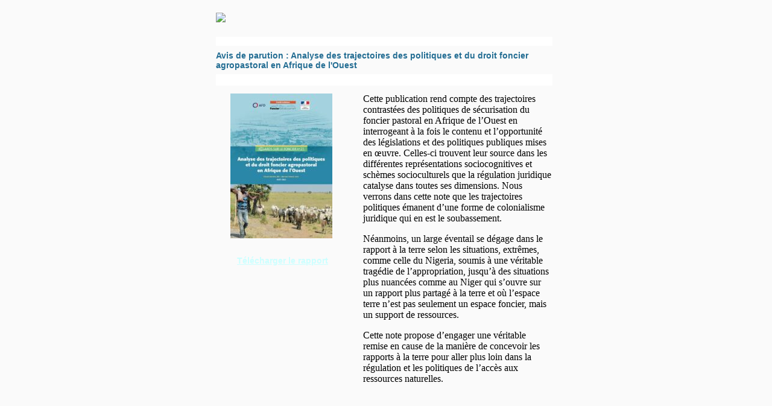

--- FILE ---
content_type: text/html; charset=utf-8
request_url: https://www.foncier-developpement.fr/bulletin-dinformations/archives-du-bulletin-dinformations/?newsletters_method=newsletter&id=506&history=1
body_size: 2955
content:

<html>
<head>
	<meta content="text/html; charset=utf-8">
	<meta content="width=device-width, initial-scale=1.0" name="viewport">
	<title>L'actu du foncier</title>
	<style type="text/css">/* Client-specific Styles */
		#outlook a {padding:0;} /* Force Outlook to provide a "view in browser" menu link. */
		body{width:100% !important; -webkit-text-size-adjust:100%; -ms-text-size-adjust:100%; margin:0; padding:0;}
		/* Prevent Webkit and Windows Mobile platforms from changing default font sizes, while not breaking desktop design. */
		.ExternalClass {width:100%;} /* Force Hotmail to display emails at full width */
		.ExternalClass, .ExternalClass p, .ExternalClass span, .ExternalClass font, .ExternalClass td, .ExternalClass div {line-height: 100%;} /* Force Hotmail to display normal line spacing.  More on that: http://www.emailonacid.com/forum/viewthread/43/ */
		#backgroundTable {background:#FAFAFA;margin:0; padding:0; width:100% !important; line-height: 100% !important;}
		/* End reset */

		img {outline:none; text-decoration:none; -ms-interpolation-mode: bicubic;}
		a img {border:none;}
		.image_fix {display:block;}

		p {margin: 1em 0;}

		h1, h2, h3, h4, h5, h6 {color: black !important;}

		h1 a, h2 a, h3 a, h4 a, h5 a, h6 a {color: blue !important;}

		h1 a:active, h2 a:active,  h3 a:active, h4 a:active, h5 a:active, h6 a:active {
			color: red !important; /* Preferably not the same color as the normal header link color.  There is limited support for psuedo classes in email clients, this was added just for good measure. */
		 }

		h1 a:visited, h2 a:visited,  h3 a:visited, h4 a:visited, h5 a:visited, h6 a:visited {
			color: purple !important;
		}


		table td {border-collapse: collapse;}

		table { border-collapse:collapse; mso-table-lspace:0pt; mso-table-rspace:0pt; }

		a {color: orange;}

		@media only screen and (max-device-width: 480px) {

			a[href^="tel"], a[href^="sms"] {
						text-decoration: none;
						color: black; /* or whatever your want */
						pointer-events: none;
						cursor: default;
					}

			.mobile_link a[href^="tel"], .mobile_link a[href^="sms"] {
						text-decoration: default;
						color: orange !important; /* or whatever your want */
						pointer-events: auto;
						cursor: default;
					}
		}

		@media only screen and (min-device-width: 768px) and (max-device-width: 1024px) {
			/* You guessed it, ipad (tablets, smaller screens, etc) */

			/* Step 1a: Repeating for the iPad */
			a[href^="tel"], a[href^="sms"] {
						text-decoration: none;
						color: blue; /* or whatever your want */
						pointer-events: none;
						cursor: default;
					}

			.mobile_link a[href^="tel"], .mobile_link a[href^="sms"] {
						text-decoration: default;
						color: orange !important;
						pointer-events: auto;
						cursor: default;
					}
		}

		@media only screen and (-webkit-min-device-pixel-ratio: 2) {
			/* Put your iPhone 4g styles in here */
		}

		@media only screen and (-webkit-device-pixel-ratio:.75){
			/* Put CSS for low density (ldpi) Android layouts in here */
		}
		@media only screen and (-webkit-device-pixel-ratio:1){
			/* Put CSS for medium density (mdpi) Android layouts in here */
		}
		@media only screen and (-webkit-device-pixel-ratio:1.5){
			/* Put CSS for high density (hdpi) Android layouts in here */
		}
		/* end Android targeting */
	</style>
	<!-- Targeting Windows Mobile --><!--[if IEMobile 7]>-->
	<style type="text/css">

	</style>
	<!--[if gte mso 9]>-->
	<style>
		/* Target Outlook 2007 and 2010 */
	</style>
	
</head>
<body>
<table id="backgroundTable" style="text-align:center" width="558">
	<tbody>
		<tr>
			<td><div class="newsletters_content"><table width="100%" cellspacing="0" cellpadding="0" border="0" align="center">
<tbody>
<tr>
<td align="center">
<table style="width: 604px" width="606" cellspacing="0" cellpadding="0" border="0">
<tbody>
<tr>
<td style="width: 22px" width="21"></td>
<td style="width: 554px" width="558">
<table width="558" cellspacing="0" cellpadding="0" border="0">
<tbody>
<tr>
<td height="57"><img src="https://staticapp.icpsc.com/icp/loadimage.php/mogile/716981/652edf8c357e198889af9b2f4ac605ba/image/jpeg"></td>
</tr>
</tbody>
</table>
<table style="width: 548px" width="558" cellspacing="0" cellpadding="0" border="0">
<tbody>
<tr style="height: 21px">
<td style="font-family: Arial, Helvetica, sans-serif;font-size: 14px;font-weight: bold;color: #236d93;vertical-align: middle;width: 526px;height: 21px" colspan="3"><img class="alignnone wp-image-11609 size-full" alt="" src="http://www.foncier-developpement.fr/wp-content/uploads/nl_bandeau.png" width="558" height="15"></td>
</tr>
<tr style="height: 42px">
<td style="font-family: Arial, Helvetica, sans-serif;font-size: 14px;font-weight: bold;color: #236d93;vertical-align: middle;width: 526px;height: 42px" colspan="3">Avis de parution : Analyse des trajectoires des politiques et du droit foncier agropastoral en Afrique de l'Ouest</td>
</tr>
<tr style="height: 24px">
<td style="font-family: Arial, Helvetica, sans-serif;font-size: 14px;font-weight: bold;color: #236d93;vertical-align: middle;height: 24px;width: 526px" colspan="3"><img class="alignnone wp-image-11610 size-full" alt="" src="http://www.foncier-developpement.fr/wp-content/uploads/nl_titre.png" width="558" height="19"></td>
</tr>
<tr style="height: 0px">
<td style="font-family: Arial, Helvetica, sans-serif;font-size: 14px;font-weight: bold;color: #236d93;vertical-align: middle;width: 526px;height: 10px" colspan="3"></td>
</tr>
<tr style="height: 0px">
<td rowspan="2" style="width: 207px;height: 26px" width="266" valign="top" align="center"><span style="color: #000000"><img src="https://www.foncier-developpement.fr/wp-content/uploads/Couverture-Regards-n%C2%B021-169x240.jpg" alt="" width="169" height="240" class="alignnone wp-image-15362 size-medium"> </span><span style="color: #000000"></span>
<table style="width: 174px;height: 66px" width="112" cellspacing="0" cellpadding="5" border="0" align="center">
<tbody>
<tr style="height: 20px">
<td style="font-family: Arial, Helvetica, sans-serif;font-size: 14px;font-weight: bold;text-align: center;width: 160px;height: 20px"><span style="color: #ccffff"><a href="https://www.foncier-developpement.fr?newsletters_link=ddab389c66ff86e14b6cc06216630c31&history_id=506" style="color: #ccffff">Télécharger le rapport </a></span></td>
</tr>
</tbody>
</table>
</td>
<td rowspan="2" style="width: 23px;height: 26px" width="26" valign="top"></td>
<td style="width: 296px">Cette publication rend compte des trajectoires contrastées des politiques de sécurisation du foncier pastoral en Afrique de l’Ouest en interrogeant à la fois le contenu et l’opportunité des législations et des politiques publiques mises en œuvre. Celles-ci trouvent leur source dans les différentes représentations sociocognitives et schèmes socioculturels que la régulation juridique catalyse dans toutes ses dimensions. Nous verrons dans cette note que les trajectoires politiques émanent d’une forme de colonialisme juridique qui en est le soubassement.
<p>Néanmoins, un large éventail se dégage dans le rapport à la terre selon les situations, extrêmes, comme celle du Nigeria, soumis à une véritable tragédie de l’appropriation, jusqu’à des situations plus nuancées comme au Niger qui s’ouvre sur un rapport plus partagé à la terre et où l’espace terre n’est pas seulement un espace foncier, mais un support de ressources.</p>
<p>Cette note propose d’engager une véritable remise en cause de la manière de concevoir les rapports à la terre pour aller plus loin dans la régulation et les politiques de l’accès aux ressources naturelles.</p></td>
</tr>
<tr style="height: 198px">
<td style="font-family: Arial, Helvetica, sans-serif;font-size: 12px;width: 296px;height: 10px" width="266" valign="top"></td>
</tr>
<tr style="height: 24px">
<td style="width: 207px;height: 24px"><span style="color: #ffffff"> </span></td>
<td style="width: 23px;height: 24px"></td>
<td style="width: 296px;height: 24px"></td>
</tr>
<tr style="height: 62px">
<td colspan="3" style="background: #a5bec7;font-family: Arial, Helvetica, sans-serif;font-size: 12px;width: 526px;height: 62px"><img class="alignnone wp-image-15014 size-full" alt="" src="https://www.foncier-developpement.fr/wp-content/uploads/footer-3.gif" width="558" height="62"></td>
</tr>
<tr style="font-family: Arial, Helvetica, sans-serif;background: #A5BEC7;color: #236d93;font-size: 12px;font-weight: bold">
<td style="text-align: center;padding: 10px 5px 5px;width: 207px;height: 36px">Nous contacter<br>
<a style="color: #236d93" href="mailto:animation@foncier-developpement.fr">animation@foncier-developpement.fr</a></td>
<td style="width: 23px;height: 36px"></td>
<td style="text-align: center;padding: 10px 5px 5px;width: 296px;height: 36px">Sur Twitter<br>
<a style="color: #236d93" href="https://www.foncier-developpement.fr?newsletters_link=f19cfd1281872b6b59ee920f00557035&history_id=506">@ComiteFoncier</a></td>
</tr>
<tr style="font-family: Arial, Helvetica, sans-serif;background: #A5BEC7;color: #236d93;font-size: 12px;font-weight: bold">
<td style="text-align: center;width: 207px;height: 28px"></td>
<td style="width: 23px;height: 28px"></td>
<td style="text-align: right;width: 296px;padding: 5px;height: 28px">© 2023</td>
</tr>
</tbody>
</table>
</td>
<td style="width: 28px" width="21"></td>
</tr>
</tbody>
</table>
</td>
</tr>
</tbody>
</table>
</div></td>
		</tr>
	</tbody>
</table>
</body>
</html>